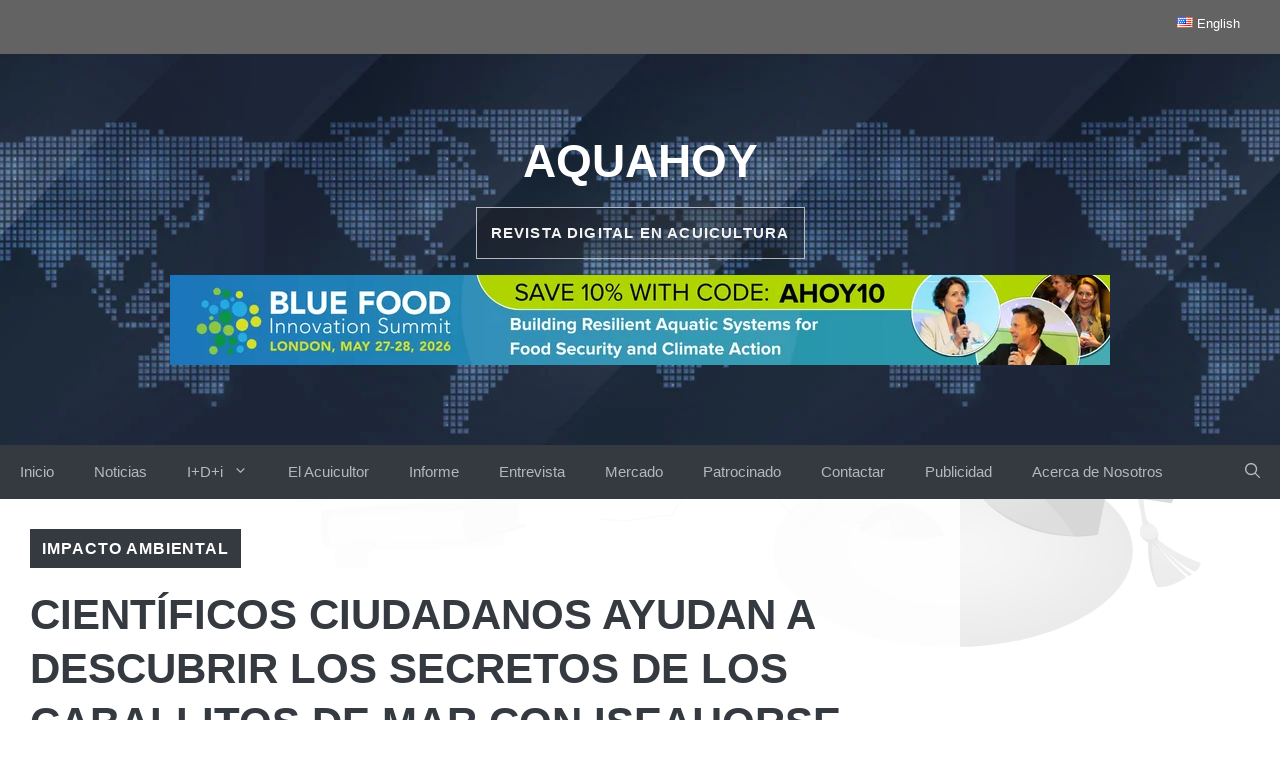

--- FILE ---
content_type: text/css
request_url: https://aquahoy.com/wp-content/litespeed/ucss/c494f6271937602c72daba9e104bbf01.css?ver=66eb1
body_size: 2908
content:
.wp-block-group,.wp-block-image img,ol,ul{box-sizing:border-box}.wp-block-image>a{display:inline-block}.wp-block-image img{height:auto;max-width:100%;vertical-align:bottom}.wp-block-image .aligncenter{display:table;margin-left:auto;margin-right:auto}.wp-block-image .aligncenter>figcaption{caption-side:bottom;display:table-caption}.wp-block-image :where(figcaption){margin-bottom:1em;margin-top:.5em}.wp-block-image figure{margin:0}.wp-block-social-links{background:0 0;box-sizing:border-box;margin-left:0;padding-left:0;padding-right:0;text-indent:0;font-size:24px}.wp-block-social-links .wp-social-link a,.wp-block-social-links .wp-social-link a:hover{border-bottom:0;box-shadow:none;text-decoration:none}.wp-block-social-links .wp-social-link svg{height:1em;width:1em}.wp-block-social-link{border-radius:9999px;display:block}@media not (prefers-reduced-motion){.wp-block-social-link{transition:transform .1s ease}}.wp-block-social-link{height:auto}.wp-block-social-link a{align-items:center;display:flex;line-height:0}.wp-block-social-link:hover{transform:scale(1.1)}.wp-block-social-links .wp-block-social-link.wp-social-link{display:inline-block;margin:0;padding:0}.wp-block-social-links .wp-block-social-link.wp-social-link .wp-block-social-link-anchor,.wp-block-social-links .wp-block-social-link.wp-social-link .wp-block-social-link-anchor svg,.wp-block-social-links .wp-block-social-link.wp-social-link .wp-block-social-link-anchor:active,.wp-block-social-links .wp-block-social-link.wp-social-link .wp-block-social-link-anchor:hover,.wp-block-social-links .wp-block-social-link.wp-social-link .wp-block-social-link-anchor:visited{color:currentColor;fill:currentColor}:where(.wp-block-social-links:not(.is-style-logos-only)) .wp-social-link{background-color:#f0f0f0;color:#444}:where(.wp-block-social-links:not(.is-style-logos-only)) .wp-social-link-telegram{background-color:#2aabee;color:#fff}:where(.wp-block-social-links:not(.is-style-logos-only)) .wp-social-link-whatsapp{background-color:#25d366;color:#fff}:root :where(.wp-block-social-links .wp-social-link a){padding:.25em}.entry-content{counter-reset:footnotes}:root{--wp-block-synced-color:#7a00df;--wp-block-synced-color--rgb:122,0,223;--wp-bound-block-color:var(--wp-block-synced-color);--wp-editor-canvas-background:#ddd;--wp-admin-theme-color:#007cba;--wp-admin-theme-color--rgb:0,124,186;--wp-admin-theme-color-darker-10:#006ba1;--wp-admin-theme-color-darker-10--rgb:0,107,160.5;--wp-admin-theme-color-darker-20:#005a87;--wp-admin-theme-color-darker-20--rgb:0,90,135;--wp-admin-border-width-focus:2px}@media (min-resolution:192dpi){:root{--wp-admin-border-width-focus:1.5px}}:root{--wp--preset--font-size--normal:16px;--wp--preset--font-size--huge:42px}.screen-reader-text:focus{font-size:1em}html :where(img[class*=wp-image-]){height:auto;max-width:100%}:where(figure){margin:0 0 1em}.crp_related.crp-rounded-thumbs{clear:both;margin:10px auto}.crp_related.crp-rounded-thumbs figure{margin:0!important}.crp_related.crp-rounded-thumbs ul{list-style:none;float:left;margin:0!important;padding:0!important}.crp_related.crp-rounded-thumbs a,.crp_related.crp-rounded-thumbs li{float:left;overflow:hidden;position:relative;text-align:center}.crp_related.crp-rounded-thumbs li{margin:5px!important;border:1px solid #ddd;padding:0;vertical-align:bottom;box-shadow:0 1px 2px rgba(0,0,0,.4);border-radius:7px;list-style-type:none}.crp_related.crp-rounded-thumbs li:hover{background:#eee;border-color:#bbb}.crp_related.crp-rounded-thumbs a:focus-visible{border:1px solid #000;border-radius:7px}.crp_related.crp-rounded-thumbs a{box-shadow:none!important;text-decoration:none!important}.crp_related.crp-rounded-thumbs a:hover{text-decoration:none}.crp_related.crp-rounded-thumbs .crp_title{color:#fff!important;position:absolute;display:block;bottom:0;padding:3px;font-size:.9em;text-shadow:.1em .1em .2em #000;background-color:rgba(0,0,0,.8);border-radius:7px;width:100%;line-height:1.4em}.crp_related.crp-rounded-thumbs li:hover .crp_title{background-color:rgba(0,0,0,.9)}.crp_clear{clear:both}.crp_title:visited{color:#fff!important}.top-bar{font-weight:400;text-transform:none;font-size:13px}.top-bar .inside-top-bar{display:flex;align-items:center;flex-wrap:wrap}.top-bar .inside-top-bar .widget{padding:0;display:inline-block;margin-bottom:0}.top-bar .widget{margin:0 10px}.inside-top-bar{padding:10px 40px}div.top-bar .widget{margin-bottom:0}.top-bar-align-right .widget{margin-right:0}.top-bar-align-right .widget:first-child{margin-left:auto}@media (max-width:768px){.top-bar .inside-top-bar{justify-content:center}.top-bar .inside-top-bar>.widget{order:1;margin:0 10px}.top-bar .inside-top-bar:first-child{margin-left:auto}.top-bar .inside-top-bar:last-child{margin-right:auto}}body,html,li{margin:0}body,figure,h1,h2,h3,html,li,ol,p,ul{padding:0;border:0}html{font-family:sans-serif;-webkit-text-size-adjust:100%;-ms-text-size-adjust:100%;-webkit-font-smoothing:antialiased;-moz-osx-font-smoothing:grayscale;box-sizing:border-box}.main-navigation ul ul a,main{display:block}*,::after,::before{box-sizing:inherit}button,input{font-family:inherit;margin:0}[type=search]{-webkit-appearance:textfield;outline-offset:-2px}[type=search]::-webkit-search-decoration{-webkit-appearance:none}::-moz-focus-inner{border-style:none;padding:0}:-moz-focusring{outline:1px dotted ButtonText}body,button,h1,h2,h3,input{font-weight:400;text-transform:none}body,button,input{font-family:-apple-system,system-ui,BlinkMacSystemFont,"Segoe UI",Helvetica,Arial,sans-serif,"Apple Color Emoji","Segoe UI Emoji","Segoe UI Symbol";font-size:17px;line-height:1.5}p{margin:0 0 1.5em}h1,h2,h3{font-family:inherit;font-style:inherit;font-size:42px;margin:0 0 20px;line-height:1.2em}h2,h3{font-size:35px}h3{font-size:29px}ol,ul{margin:0 0 1.5em 3em}ul{list-style:disc}ol{list-style:decimal}li>ul{margin-bottom:0;margin-left:1.5em}b,strong{font-weight:700}em{font-style:italic}figure{margin:0}img{height:auto;max-width:100%}button{background:#55555e;color:#fff;border:1px solid transparent;cursor:pointer;-webkit-appearance:button;padding:10px 20px}input[type=search]{border:1px solid;border-radius:0;padding:10px 15px;max-width:100%}a,button,input{transition:color .1s ease-in-out,background-color .1s ease-in-out}a{text-decoration:none}.aligncenter{clear:both;display:block;margin:0 auto}.size-full{max-width:100%;height:auto}.screen-reader-text{border:0;clip:rect(1px,1px,1px,1px);clip-path:inset(50%);height:1px;margin:-1px;overflow:hidden;padding:0;position:absolute!important;width:1px;word-wrap:normal!important}.screen-reader-text:focus{background-color:#f1f1f1;border-radius:3px;box-shadow:0 0 2px 2px rgba(0,0,0,.6);clip:auto!important;clip-path:none;color:#21759b;display:block;font-size:.875rem;font-weight:700;height:auto;left:5px;line-height:normal;padding:15px 23px 14px;text-decoration:none;top:5px;width:auto;z-index:100000}.main-navigation{z-index:100;padding:0;clear:both;display:block}.main-navigation a{display:block;text-decoration:none;font-weight:400;text-transform:none;font-size:15px}.main-navigation ul{list-style:none;margin:0;padding-left:0}.main-navigation .main-nav ul li a{padding-left:20px;padding-right:20px;line-height:60px}.inside-navigation,.main-navigation li{position:relative}.main-navigation .inside-navigation{justify-content:space-between}.main-navigation .inside-navigation,.main-navigation .main-nav>ul{display:flex;flex-wrap:wrap;align-items:center}.main-navigation .menu-bar-items{display:flex;align-items:center;font-size:15px}.main-navigation .menu-bar-items a{color:inherit}.main-navigation .menu-bar-item,.site-header{position:relative}.main-navigation .menu-bar-item>a{padding-left:20px;padding-right:20px;line-height:60px}.main-navigation ul ul{display:block;box-shadow:1px 1px 0 rgba(0,0,0,.1);float:left;position:absolute;left:-99999px;opacity:0;z-index:99999;width:200px;text-align:left;top:auto;transition:opacity 80ms linear;transition-delay:0s;pointer-events:none;height:0;overflow:hidden}.main-navigation ul ul li{width:100%}.main-navigation .main-nav ul ul li a{line-height:normal;padding:10px 20px;font-size:14px}.main-navigation .main-nav ul li.menu-item-has-children>a{padding-right:0;position:relative}.main-navigation:not(.toggled) ul li:hover>ul{left:auto;opacity:1;transition-delay:150ms;pointer-events:auto;height:auto;overflow:visible}.menu-item-has-children .dropdown-menu-toggle{display:inline-block;height:100%;clear:both;padding-right:20px;padding-left:10px}.inside-header{padding:20px 40px}.main-title{margin:0;font-size:25px;line-height:1.2em;word-wrap:break-word;font-weight:700;text-transform:none}.site-description{margin:0;line-height:1.5;font-weight:400;text-transform:none;font-size:15px}.inside-header{display:flex;align-items:center}.header-widget{margin-left:auto}.header-aligned-center:not([class*=nav-float-]) .inside-header{justify-content:center;flex-direction:column;text-align:center}.header-aligned-center:not([class*=nav-float-]) .header-widget{margin-left:auto;margin-right:auto}.header-aligned-center:not([class*=nav-float-]) .inside-header>:not(:first-child){margin-top:1em}.entry-content:not(:first-child){margin-top:2em}.entry-header,.site-content{word-wrap:break-word}.wp-block-image figcaption{font-size:13px;text-align:center}.widget ul{margin:0}.widget ul li{list-style-type:none;position:relative;margin-bottom:.5em}.site-content{display:flex}.grid-container{margin-left:auto;margin-right:auto;max-width:1200px}.site-main>*{margin-bottom:20px}.separate-containers .inside-article{padding:40px}.separate-containers .site-main{margin:20px}.separate-containers.right-sidebar .site-main{margin-left:0}.separate-containers .inside-right-sidebar{margin-top:20px;margin-bottom:20px}.separate-containers .site-main>:last-child{margin-bottom:0}.gp-icon{display:inline-flex;align-self:center}.gp-icon svg{height:1em;width:1em;top:.125em;position:relative;fill:currentColor}.icon-menu-bars svg:nth-child(2),.icon-search svg:nth-child(2){display:none}.container.grid-container{width:auto}.menu-toggle{display:none;padding:0 20px;line-height:60px;margin:0;font-weight:400;text-transform:none;font-size:15px;cursor:pointer}.menu-toggle .mobile-menu{padding-left:3px}.menu-toggle .gp-icon+.mobile-menu{padding-left:9px}button.menu-toggle{background-color:transparent;flex-grow:1;border:0;text-align:center}button.menu-toggle:active,button.menu-toggle:focus,button.menu-toggle:hover{background-color:transparent}.has-menu-bar-items button.menu-toggle{flex-grow:0}@media (max-width:768px){a,body,button,input{transition:all 0s ease-in-out}.inside-header{text-align:center}.site-header .header-widget{margin-top:1.5em;margin-left:auto;margin-right:auto;text-align:center}.inside-header,.site-content{flex-direction:column}.container .site-content .content-area{width:auto}.is-right-sidebar.sidebar{width:auto;order:initial}#main{margin-left:0;margin-right:0}body:not(.no-sidebar) #main{margin-bottom:0}}.slideout-navigation.main-navigation:not(.is-open):not(.slideout-transition){display:none}.slideout-overlay{z-index:100000;position:fixed;width:100%;height:100%;height:100vh;min-height:100%;top:0;right:0;bottom:0;left:0;background-color:rgba(0,0,0,.8);visibility:hidden;opacity:0;cursor:pointer;transition:visibility .2s ease,opacity .2s ease}button.slideout-exit:hover{background-color:transparent}.slideout-navigation button.slideout-exit{background:0 0;width:100%;text-align:left;padding-top:20px;padding-bottom:20px;box-sizing:border-box;border:0}#generate-slideout-menu{z-index:100001}@media (max-width:768px){.slideout-overlay{top:-100px;height:calc(100% + 100px);height:calc(100vh + 100px);min-height:calc(100% + 100px)}}.lwptoc{margin:32px 0}.lwptoc_i{padding:14px 18px 18px;text-align:left}.lwptoc_header{margin-bottom:6px}.lwptoc_toggle{white-space:nowrap;margin-left:4px;font-size:80%}.lwptoc_toggle:before{content:"["}.lwptoc_toggle:after{content:"]"}.lwptoc_toggle_label{margin:0 1px}.lwptoc_item{margin-top:2px}.lwptoc_item:first-child{margin-top:0}.lwptoc_item_number{margin-right:2px}.lwptoc-baseItems .lwptoc_items{font-size:90%}.lwptoc-light .lwptoc_i{color:#333;background:#fafafa}.lwptoc-light .lwptoc_i A:active,.lwptoc-light .lwptoc_i A:focus,.lwptoc-light .lwptoc_i A:hover{color:#3175e4;border-color:#3175e4}.lwptoc-light .lwptoc_items A:visited{color:#000394}